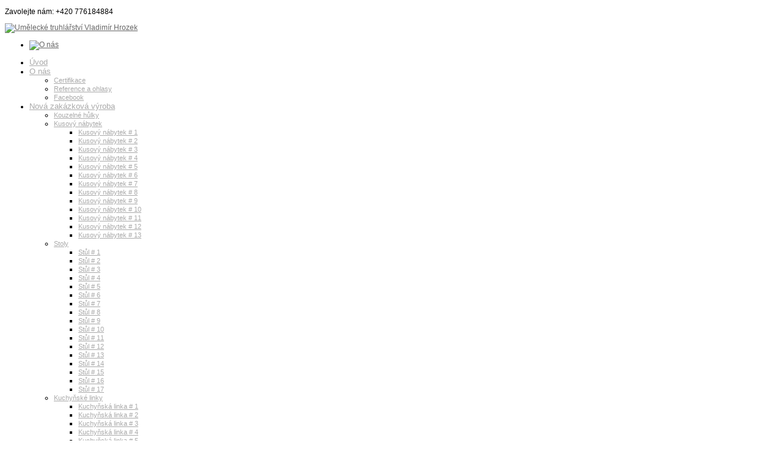

--- FILE ---
content_type: text/html; charset=utf-8
request_url: http://www.truhlarstvihrozek.cz/index.php/opravy-restaurovani/stolky/stolek-6
body_size: 9786
content:

<!DOCTYPE html>
<html prefix="og: http://ogp.me/ns#" xmlns="http://www.w3.org/1999/xhtml" xml:lang="cs-cz" lang="cs-cz" >
<head>
  
	    
   
    <meta name="viewport" content="width=device-width, initial-scale=1.0"/>  
    <base href="http://www.truhlarstvihrozek.cz/index.php/opravy-restaurovani/stolky/stolek-6" />
	<meta http-equiv="content-type" content="text/html; charset=utf-8" />
	<meta name="title" content="Stolek # 6" />
	<meta property="og:url" content="http://www.truhlarstvihrozek.cz/index.php/opravy-restaurovani/stolky/stolek-6" />
	<meta property="og:title" content="Stolek # 6" />
	<meta property="og:type" content="article" />
	<meta property="og:image" content="http://www.truhlarstvihrozek.cz/media/k2/items/cache/780149ddfa09fbd86eb140fe6810d770_M.jpg" />
	<meta name="image" content="http://www.truhlarstvihrozek.cz/media/k2/items/cache/780149ddfa09fbd86eb140fe6810d770_M.jpg" />
	<meta property="og:description" content="Noční stolek – původní stav, velmi poškozený, napadení červotočem a hnilobou, celková demontáž, nahrazení poškozených lišt, nové dno, nohy, záda, opra..." />
	<meta name="description" content="Noční stolek – původní stav, velmi poškozený, napadení červotočem a hnilobou, celková demontáž, nahrazení poškozených lišt, nové dno, nohy, záda, opra..." />
	<meta name="generator" content="Joomla! - Open Source Content Management" />
	<title>Stolek # 6</title>
	<link href="https://cdnjs.cloudflare.com/ajax/libs/magnific-popup.js/1.1.0/magnific-popup.min.css" rel="stylesheet" type="text/css" />
	<link href="https://cdnjs.cloudflare.com/ajax/libs/simple-line-icons/2.4.1/css/simple-line-icons.min.css" rel="stylesheet" type="text/css" />
	<link href="/templates/as002041/css/k2.css?v=2.8.0" rel="stylesheet" type="text/css" />
	<link href="http://www.truhlarstvihrozek.cz/plugins/content/pdf_embed/assets/css/style.css" rel="stylesheet" type="text/css" />
	<link href="/templates/as002041/css/bootstrap.css" rel="stylesheet" type="text/css" />
	<link href="/templates/as002041/css/style.general.css" rel="stylesheet" type="text/css" />
	<link href="/templates/as002041/css/tmpl.default.css" rel="stylesheet" type="text/css" />
	<link href="/templates/as002041/css/tmpl.modules.css" rel="stylesheet" type="text/css" />
	<link href="/templates/as002041/css/media.1024.css" rel="stylesheet" type="text/css" />
	<link href="/templates/as002041/css/media.980.css" rel="stylesheet" type="text/css" />
	<link href="/templates/as002041/css/media.768.css" rel="stylesheet" type="text/css" />
	<link href="/templates/as002041/css/media.480.css" rel="stylesheet" type="text/css" />
	<link href="/templates/as002041/css/style.default.css" rel="stylesheet" type="text/css" />
	<link href="http://www.truhlarstvihrozek.cz/modules/mod_news_pro_gk4/interface/css/style.css" rel="stylesheet" type="text/css" />
	<link href="http://www.truhlarstvihrozek.cz/modules/mod_as_menu/css/ext.default.css" rel="stylesheet" type="text/css" />
	<style type="text/css">

						/* K2 - Magnific Popup Overrides */
						.mfp-iframe-holder {padding:10px;}
						.mfp-iframe-holder .mfp-content {max-width:100%;width:100%;height:100%;}
						.mfp-iframe-scaler iframe {background:#fff;padding:10px;box-sizing:border-box;box-shadow:none;}
					div.mod_search63 input[type="search"]{ width:auto; }
	</style>
	<script type="application/json" class="joomla-script-options new">{"csrf.token":"49e563f6af5c413c290a1958881e089b","system.paths":{"root":"","base":""}}</script>
	<script src="/media/jui/js/jquery.min.js?1cbe23cb2f77c3e5d9530fe4fd8808fb" type="text/javascript"></script>
	<script src="/media/jui/js/jquery-noconflict.js?1cbe23cb2f77c3e5d9530fe4fd8808fb" type="text/javascript"></script>
	<script src="/media/jui/js/jquery-migrate.min.js?1cbe23cb2f77c3e5d9530fe4fd8808fb" type="text/javascript"></script>
	<script src="https://cdnjs.cloudflare.com/ajax/libs/magnific-popup.js/1.1.0/jquery.magnific-popup.min.js" type="text/javascript"></script>
	<script src="/media/k2/assets/js/k2.frontend.js?v=2.8.0&amp;sitepath=/" type="text/javascript"></script>
	<script src="/media/jui/js/bootstrap.js" type="text/javascript"></script>
	<script src="/templates/as002041/js/jquery.isotope.min.js" type="text/javascript"></script>
	<script src="/templates/as002041/js/touch.gallery.js" type="text/javascript"></script>
	<script src="/templates/as002041/js/scripts.js" type="text/javascript"></script>
	<script src="/media/jui/js/bootstrap.min.js?1cbe23cb2f77c3e5d9530fe4fd8808fb" type="text/javascript"></script>
	<script src="/media/system/js/mootools-core.js?1cbe23cb2f77c3e5d9530fe4fd8808fb" type="text/javascript"></script>
	<script src="/media/system/js/core.js?1cbe23cb2f77c3e5d9530fe4fd8808fb" type="text/javascript"></script>
	<script src="/media/system/js/mootools-more.js?1cbe23cb2f77c3e5d9530fe4fd8808fb" type="text/javascript"></script>
	<script src="http://www.truhlarstvihrozek.cz/modules/mod_news_pro_gk4/interface/scripts/engine.js" type="text/javascript"></script>
	<!--[if lt IE 9]><script src="/media/system/js/html5fallback.js?1cbe23cb2f77c3e5d9530fe4fd8808fb" type="text/javascript"></script><![endif]-->
	<script src="http://www.truhlarstvihrozek.cz/modules/mod_as_menu/js/script.js" type="text/javascript"></script>
	<script src="http://www.truhlarstvihrozek.cz/modules/mod_as_menu/js/jquery.mobilemenu.js" type="text/javascript"></script>
	<script src="http://www.truhlarstvihrozek.cz/modules/mod_as_menu/js/jquery.hovermenu.js" type="text/javascript"></script>
	<script type="text/javascript">
jQuery.noConflict()jQuery(function($){ initTooltips(); $("body").on("subform-row-add", initTooltips); function initTooltips (event, container) { container = container || document;$(container).find(".hasTooltip").tooltip({"html": true,"container": "body"});} });
	</script>


	

<style type="text/css">

/***************************************************************************************/
/*
/*		Designed by 'AS Designing'
/*		Web: http://www.asdesigning.com
/*		Web: http://www.astemplates.com
/*		License: ASDE Commercial
/*
/**************************************************************************************/

body
{
	font-family: Tahoma, Geneva, sans-serif, Arial;	font-size: 12px;	}

a
{
	color: #666666;}

a:hover,
a.selected
{
	color: #2B3742;}


/**************************************************************************************/
/*   Forms																			  */


input,
button,
select,
textarea
{
	font-family: Tahoma, Geneva, sans-serif, Arial;}


/**************************************************************************************/
/*   Headings and Titles															  */


h1,
h2,
h3,
h4,
h5,
.item_header .item_title
{
    font-family: Tahoma, Geneva, sans-serif, Arial;}

h1
{
	font-size: 20px;	line-height: 20px;}

h2
{
	font-size: 18px;	line-height: 18px;}

h3,
.item_header .item_title
{
	font-size: 18px;	line-height: 18px;}

h4
{
	font-size: 14px;	line-height: 14px;	
}

h5
{
	font-size: 12px;	0px;	
}


/**************************************************************************************/
/*   Lists																			  */


.categories-module li a,
.archive-module li a
{
	color: #666666;}

.categories-module li a:hover,
.archive-module li a:hover
{
	color: #2B3742;}


/**************************************************************************************/
/*   Buttons																		  */


a.btn,
a.readmore,
.btn_info,
.btn-info,
.btn-group button.btn,
.mod-newsflash a.readmore,
.btn-primary,
.btn_primary,
.contentpane .button
{
	color: #FFFFFF;		

	}

a.btn:hover,
.btn_info:hover,
.btn-info:hover,
.btn_info:active,
.btn-info:active,
.btn_info.active,
.btn-info.active,
.btn_info.disabled,
.btn-info.disabled,
.btn_info[disabled],
.btn-info[disabled],
.btn-primary:hover,
.btn_primary:hover,
.btn-primary:active,
.btn_primary:active,
.btn-primary.active,
.btn_primary.active,
.btn-primary.disabled,
.btn_primary.disabled,
.btn-primary[disabled],
.btn_primary[disabled],
.mod-newsflash a.readmore:hover,
.contentpane .button:hover
{
				
}


/**************************************************************************************/
/*   Logo Row		  																  */


#header-row .moduletable.call-now
{
	color: #666666;}

#header-row .moduletable.call-now div
{
    font-family: Tahoma, Geneva, sans-serif, Arial;}

#header-row .logo
{
	float: left;
	line-height: 60px;
	min-width: 240px;
}

#header-row .logo,
#header-row .logo a,
#header-row .logo a:hover
{
	font-family: Tahoma, Geneva, sans-serif, Arial;	font-size: 28px;	font-style: normal;	font-weight: normal;	color: #FFFFFF;}

#header-row .logo span.slogan
{
	left: 5px;
	top: 0px;
	font-family: Arial, Helvetica, sans-serif;	font-size: 14px;	font-style: normal;	font-weight: normal;		
}


/**************************************************************************************/
/*   Footer
/**************************************************************************************/
/**************************************************************************************/


#footer-row ul.nav li a
{
	color: #2B3742;}

#footer-row ul.nav li a:hover
{
	color: #666666;}

#copyright-menu li a,
#copyright-menu li.current a,
#copyright-menu li.active a
{
	color: #2B3742;}

#copyright-menu li a:hover
{
	color: #666666;}


</style>
    <link rel="stylesheet" href="/templates/as002041/css/ext.asmenu.css" type="text/css" />
    <link rel="stylesheet" href="/templates/as002041/css/style.custom.css" type="text/css" />
  
</head>

<body class="com_k2 view-item task- itemid-745 body-">
    <div class="wrapper">

		<!-- HEADER ~~~~~~~~~~~~~~~~~~~~~~~~~~~~~~~~~~~~~~~~~~~~~~~~~~~~~~~~~~~~~~~~~~~~~~~~~~~~~~~~  -->    
	    <div id="header-top-wrapper">
            <div id="top_header">        
                                <div id="header-top-row">
                    <div class="container">
                        <div id="top" class="row">
                            <div class="moduletable   span12">

<div class="mod-custom mod-custom__"  >
	<p>Zavolejte nám: +420 776184884</p></div>
</div>
                        </div>
                    </div>
                </div>
                            </div>
             
               
            <div id="header-row">
                <div class="container">
                    <div class="row">
                        <header>
                        	<div id="logo-container">
                                <div id="logo" class="span5">
                                                                        <a href="/">
                                        <img src="/templates/as002041/images/logo.png" alt="Umělecké truhlářství Vladimír Hrozek" />
                                    </a>
                                    <span class="slogan">
                                                                            </span>
                                                                
                                </div>
                                <div id="top-icon-menu">
                                    <div class="moduletable  "><div class="mod-menu">
	<ul class="nav menu top-icon-menu">
	<li class="item-563"><a class="top-icon" href="/index.php" title="O nás" ><img src="/images/sampledata/asimages/ico.home.png" alt="O nás" /></a></li></ul>
</div>
</div>
                                </div>
                            </div>
                            <div class="moduletable navigation  span12">

<style type="text/css">

#as-menu,
#as-menu ul.as-menu ul
{
	background-color: #;
	border-radius: 0px;
	
	}

#as-menu ul.as-menu > li > a,
#as-menu ul.as-menu > li > span
{
	font-size: 13px;
	2px;	font-family: Tahoma, Geneva, sans-serif, Arial;	color: #AAAAAA;
}

#as-menu ul.as-menu > li.active > a,
#as-menu ul.as-menu > li.asHover > a,
#as-menu ul.as-menu > li.current > a,
#as-menu ul.as-menu > li.active > span,
#as-menu ul.as-menu > li.asHover > span,
#as-menu ul.as-menu > li.current > span,
#as-menu ul.as-menu > li > a:hover,
#as-menu ul.as-menu > li > span:hover,
#as-menu ul.as-menu ul li a:hover,
#as-menu ul.as-menu ul li span:hover,
#as-menu ul.as-menu ul li.active > a,
#as-menu ul.as-menu ul li.asHover > a,
#as-menu ul.as-menu ul li.active > span,
#as-menu ul.as-menu ul li.asHover > span
{
	color: #FFFFFF;
}

#as-menu ul.as-menu ul
{
	width: 191px;
	-webkit-border-radius: 0px;
	-moz-border-radius: 0px;
	border-radius: 0px;	
	-webkit-border-bottom-right-radius: 0px;
	-moz-border-radius-bottomright: 0px;
	border-bottom-right-radius: 0px;
	-webkit-border-bottom-left-radius: 0px;
	-moz-border-radius-bottomleft: 0px;
	border-bottom-left-radius: 0px;
}

#as-menu ul.as-menu ul li a,
#as-menu ul.as-menu ul li span
{
	font-size: 11px;
	2px;	font-family: Tahoma, Geneva, sans-serif, Arial;	color: #AAAAAA;
}

#as-menu ul.as-menu li li:hover ul,
#as-menu ul.as-menu li li.asHover ul,
#as-menu ul.as-menu li li li:hover ul,
#as-menu ul.as-menu li li li.asHover ul
{
	left: 191px;
}


</style>
<!--[if (gt IE 9)|!(IE)]><!-->
<script type="text/javascript">
    jQuery(function(){
        jQuery('.as-menu').mobileMenu({});
    })
</script>
<!--<![endif]-->


<div id="as-menu" class="menu-wrapper">
	
    <ul class="as-menu "  >
    
    <li class="item-435"><a  href="/index.php" >Úvod</a></li><li class="item-488 deeper parent"><a  href="/index.php/o-nas" >O nás</a><ul><li class="item-493"><a  href="/index.php/o-nas/certifikat" >Certifikace</a></li><li class="item-634"><a  href="/index.php/o-nas/ohlasy" >Reference a ohlasy</a></li><li class="item-909"><a  href="https://www.facebook.com/Hrozek/" >Facebook</a></li></ul></li><li class="item-635 deeper parent"><a  href="/index.php/nova-zakazkova-vyroba" >Nová zakázková výroba</a><ul><li class="item-666"><a  href="/index.php/nova-zakazkova-vyroba/kouzelnicke-hulky" >Kouzelné hůlky</a></li><li class="item-667 deeper parent"><a  href="/index.php/nova-zakazkova-vyroba/kusovy-nabytek" >Kusový nábytek</a><ul><li class="item-774"><a  href="/index.php/nova-zakazkova-vyroba/kusovy-nabytek/kusovy-nabytek-1" >Kusový nábytek # 1</a></li><li class="item-775"><a  href="/index.php/nova-zakazkova-vyroba/kusovy-nabytek/kusovy-nabytek-2" >Kusový nábytek # 2</a></li><li class="item-776"><a  href="/index.php/nova-zakazkova-vyroba/kusovy-nabytek/kusovy-nabytek-3" >Kusový nábytek # 3</a></li><li class="item-777"><a  href="/index.php/nova-zakazkova-vyroba/kusovy-nabytek/kusovy-nabytek-4" >Kusový nábytek # 4</a></li><li class="item-778"><a  href="/index.php/nova-zakazkova-vyroba/kusovy-nabytek/kusovy-nabytek-5" >Kusový nábytek # 5</a></li><li class="item-779"><a  href="/index.php/nova-zakazkova-vyroba/kusovy-nabytek/kusovy-nabytek-6" >Kusový nábytek # 6</a></li><li class="item-780"><a  href="/index.php/nova-zakazkova-vyroba/kusovy-nabytek/kusovy-nabytek-7" >Kusový nábytek # 7</a></li><li class="item-781"><a  href="/index.php/nova-zakazkova-vyroba/kusovy-nabytek/kusovy-nabytek-8" >Kusový nábytek # 8</a></li><li class="item-782"><a  href="/index.php/nova-zakazkova-vyroba/kusovy-nabytek/kusovy-nabytek-9" >Kusový nábytek # 9</a></li><li class="item-783"><a  href="/index.php/nova-zakazkova-vyroba/kusovy-nabytek/kusovy-nabytek-10" >Kusový nábytek # 10</a></li><li class="item-784"><a  href="/index.php/nova-zakazkova-vyroba/kusovy-nabytek/kusovy-nabytek-11" >Kusový nábytek # 11</a></li><li class="item-785"><a  href="/index.php/nova-zakazkova-vyroba/kusovy-nabytek/kusovy-nabytek-12" >Kusový nábytek # 12</a></li><li class="item-786"><a  href="/index.php/nova-zakazkova-vyroba/kusovy-nabytek/kusovy-nabytek-13" >Kusový nábytek # 13</a></li></ul></li><li class="item-668 deeper parent"><a  href="/index.php/nova-zakazkova-vyroba/stoly" >Stoly</a><ul><li class="item-787"><a  href="/index.php/nova-zakazkova-vyroba/stoly/stul-1" >Stůl # 1</a></li><li class="item-788"><a  href="/index.php/nova-zakazkova-vyroba/stoly/stul-2" >Stůl # 2</a></li><li class="item-789"><a  href="/index.php/nova-zakazkova-vyroba/stoly/stul-3" >Stůl # 3</a></li><li class="item-790"><a  href="/index.php/nova-zakazkova-vyroba/stoly/stul-4" >Stůl # 4</a></li><li class="item-791"><a  href="/index.php/nova-zakazkova-vyroba/stoly/stul-5" >Stůl # 5</a></li><li class="item-792"><a  href="/index.php/nova-zakazkova-vyroba/stoly/stul-6" >Stůl # 6</a></li><li class="item-793"><a  href="/index.php/nova-zakazkova-vyroba/stoly/stul-7" >Stůl # 7</a></li><li class="item-794"><a  href="/index.php/nova-zakazkova-vyroba/stoly/stul-8" >Stůl # 8</a></li><li class="item-795"><a  href="/index.php/nova-zakazkova-vyroba/stoly/stul-9" >Stůl # 9</a></li><li class="item-796"><a  href="/index.php/nova-zakazkova-vyroba/stoly/stul-10" >Stůl # 10</a></li><li class="item-797"><a  href="/index.php/nova-zakazkova-vyroba/stoly/stul-11" >Stůl # 11</a></li><li class="item-798"><a  href="/index.php/nova-zakazkova-vyroba/stoly/stul-12" >Stůl # 12</a></li><li class="item-799"><a  href="/index.php/nova-zakazkova-vyroba/stoly/stul-13" >Stůl # 13</a></li><li class="item-800"><a  href="/index.php/nova-zakazkova-vyroba/stoly/stul-14" >Stůl # 14</a></li><li class="item-801"><a  href="/index.php/nova-zakazkova-vyroba/stoly/stul-15" >Stůl # 15</a></li><li class="item-802"><a  href="/index.php/nova-zakazkova-vyroba/stoly/stul-16" >Stůl # 16</a></li><li class="item-803"><a  href="/index.php/nova-zakazkova-vyroba/stoly/stul-17" >Stůl # 17</a></li></ul></li><li class="item-669 deeper parent"><a  href="/index.php/nova-zakazkova-vyroba/kuchynske-linky" >Kuchyňské linky</a><ul><li class="item-804"><a  href="/index.php/nova-zakazkova-vyroba/kuchynske-linky/kuchynska-linka-1" >Kuchyňská linka # 1</a></li><li class="item-805"><a  href="/index.php/nova-zakazkova-vyroba/kuchynske-linky/kuchynska-linka-2" >Kuchyňská linka # 2</a></li><li class="item-806"><a  href="/index.php/nova-zakazkova-vyroba/kuchynske-linky/kuchynska-linka-3" >Kuchyňská linka # 3</a></li><li class="item-807"><a  href="/index.php/nova-zakazkova-vyroba/kuchynske-linky/kuchynska-linka-4" >Kuchyňská linka # 4</a></li><li class="item-808"><a  href="/index.php/nova-zakazkova-vyroba/kuchynske-linky/kuchynska-linka-5" >Kuchyňská linka # 5</a></li><li class="item-809"><a  href="/index.php/nova-zakazkova-vyroba/kuchynske-linky/kuchynska-linka-6" >Kuchyňská linka # 6</a></li><li class="item-810"><a  href="/index.php/nova-zakazkova-vyroba/kuchynske-linky/kuchynska-linka-7" >Kuchyňská linka # 7</a></li><li class="item-811"><a  href="/index.php/nova-zakazkova-vyroba/kuchynske-linky/kuchynska-linka-8" >Kuchyňská linka # 8</a></li><li class="item-812"><a  href="/index.php/nova-zakazkova-vyroba/kuchynske-linky/kuchynska-linka-9" >Kuchyňská linka # 9</a></li></ul></li><li class="item-670 deeper parent"><a  href="/index.php/nova-zakazkova-vyroba/nabytkove-steny" >Nábytkové stěny</a><ul><li class="item-813"><a  href="/index.php/nova-zakazkova-vyroba/nabytkove-steny/nabytkova-stena-1" >Nábytková stěna # 1</a></li><li class="item-814"><a  href="/index.php/nova-zakazkova-vyroba/nabytkove-steny/nabytkova-stena-2" >Nábytková stěna # 2</a></li><li class="item-815"><a  href="/index.php/nova-zakazkova-vyroba/nabytkove-steny/nabytkova-stena-3" >Nábytková stěna # 3</a></li><li class="item-816"><a  href="/index.php/nova-zakazkova-vyroba/nabytkove-steny/nabytkova-stena-4" >Nábytková stěna # 4</a></li><li class="item-817"><a  href="/index.php/nova-zakazkova-vyroba/nabytkove-steny/nabytkova-stena-5" >Nábytková stěna # 5</a></li><li class="item-818"><a  href="/index.php/nova-zakazkova-vyroba/nabytkove-steny/nabytkova-stena-6" >Nábytková stěna # 6</a></li><li class="item-819"><a  href="/index.php/nova-zakazkova-vyroba/nabytkove-steny/nabytkova-stena-7" >Nábytková stěna # 7</a></li><li class="item-820"><a  href="/index.php/nova-zakazkova-vyroba/nabytkove-steny/nabytkova-stena-8" >Nábytková stěna # 8</a></li><li class="item-821"><a  href="/index.php/nova-zakazkova-vyroba/nabytkove-steny/nabytkova-stena-9" >Nábytková stěna # 9</a></li><li class="item-822"><a  href="/index.php/nova-zakazkova-vyroba/nabytkove-steny/nabytkova-stena-10" >Nábytková stěna # 10</a></li><li class="item-823"><a  href="/index.php/nova-zakazkova-vyroba/nabytkove-steny/nabytkova-stena-11" >Nábytková stěna # 11</a></li></ul></li><li class="item-671 deeper parent"><a  href="/index.php/nova-zakazkova-vyroba/ostatni" >Ostatní</a><ul><li class="item-824"><a  href="/index.php/nova-zakazkova-vyroba/ostatni/ostatni-1" >Ostatní # 1</a></li><li class="item-825"><a  href="/index.php/nova-zakazkova-vyroba/ostatni/ostatni-2" >Ostatní # 2</a></li><li class="item-826"><a  href="/index.php/nova-zakazkova-vyroba/ostatni/ostatni-3" >Ostatní # 3</a></li><li class="item-827"><a  href="/index.php/nova-zakazkova-vyroba/ostatni/ostatni-4" >Ostatní # 4</a></li><li class="item-828"><a  href="/index.php/nova-zakazkova-vyroba/ostatni/ostatni-5" >Ostatní # 5</a></li><li class="item-829"><a  href="/index.php/nova-zakazkova-vyroba/ostatni/ostatni-6" >Ostatní # 6</a></li><li class="item-830"><a  href="/index.php/nova-zakazkova-vyroba/ostatni/ostatni-7" >Ostatní # 7</a></li><li class="item-831"><a  href="/index.php/nova-zakazkova-vyroba/ostatni/ostatni-8" >Ostatní # 8</a></li><li class="item-832"><a  href="/index.php/nova-zakazkova-vyroba/ostatni/ostatni-9" >Ostatní # 9</a></li><li class="item-833"><a  href="/index.php/nova-zakazkova-vyroba/ostatni/ostatni-10" >Ostatní # 10</a></li><li class="item-834"><a  href="/index.php/nova-zakazkova-vyroba/ostatni/ostatni-11" >Ostatní # 11</a></li><li class="item-835"><a  href="/index.php/nova-zakazkova-vyroba/ostatni/ostatni-12" >Ostatní # 12</a></li></ul></li></ul></li><li class="item-580 active deeper parent"><a  href="/index.php/opravy-restaurovani" >Opravy a restaurování</a><ul><li class="item-598 deeper parent"><a  href="/index.php/opravy-restaurovani/sekretare" >Sekretáře</a><ul><li class="item-581"><a  href="/index.php/opravy-restaurovani/sekretare/sekretar-1" >Sekretář # 1</a></li><li class="item-579"><a  href="/index.php/opravy-restaurovani/sekretare/sekretar-2" >Sekretář # 2</a></li><li class="item-582"><a  href="/index.php/opravy-restaurovani/sekretare/sekretar-3" >Sekretář # 3</a></li><li class="item-583"><a  href="/index.php/opravy-restaurovani/sekretare/sekretar-4" >Sekretář # 4</a></li><li class="item-586"><a  href="/index.php/opravy-restaurovani/sekretare/sekretar-5" >Sekretář # 5</a></li><li class="item-585"><a  href="/index.php/opravy-restaurovani/sekretare/sekretar-6" >Sekretář # 6</a></li><li class="item-584"><a  href="/index.php/opravy-restaurovani/sekretare/sekretar-7" >Sekretář # 7</a></li><li class="item-589"><a  href="/index.php/opravy-restaurovani/sekretare/sekretar-8" >Sekretář # 8</a></li></ul></li><li class="item-656 deeper parent"><a  href="/index.php/opravy-restaurovani/skrine" >Skříně</a><ul><li class="item-590"><a  href="/index.php/opravy-restaurovani/skrine/skrin-1" >Skříň # 1</a></li><li class="item-591"><a  href="/index.php/opravy-restaurovani/skrine/skrin-2" >Skříň # 2</a></li><li class="item-595"><a  href="/index.php/opravy-restaurovani/skrine/skrin-3" >Skříň # 3</a></li><li class="item-596"><a  href="/index.php/opravy-restaurovani/skrine/skrin-4" >Skříň # 4</a></li><li class="item-592"><a  href="/index.php/opravy-restaurovani/skrine/skrin-5" >Skříň # 5</a></li><li class="item-593"><a  href="/index.php/opravy-restaurovani/skrine/skrin-6" >Skříň # 6</a></li><li class="item-594"><a  href="/index.php/opravy-restaurovani/skrine/skrin-7" >Skříň # 7</a></li><li class="item-587"><a  href="/index.php/opravy-restaurovani/skrine/skrin-8" >Skříň # 8</a></li><li class="item-588"><a  href="/index.php/opravy-restaurovani/skrine/skrin-9" >Skříň # 9</a></li><li class="item-673"><a  href="/index.php/opravy-restaurovani/skrine/skrin-10" >Skříň # 10</a></li><li class="item-675"><a  href="/index.php/opravy-restaurovani/skrine/skrin-11" >Skříň # 11</a></li><li class="item-676"><a  href="/index.php/opravy-restaurovani/skrine/skrin-12" >Skříň # 12</a></li><li class="item-677"><a  href="/index.php/opravy-restaurovani/skrine/skrin-13" >Skříň # 13</a></li></ul></li><li class="item-657 deeper parent"><a  href="/index.php/opravy-restaurovani/komody" >Komody</a><ul><li class="item-678"><a  href="/index.php/opravy-restaurovani/komody/komoda-1" >Komoda # 1</a></li><li class="item-679"><a  href="/index.php/opravy-restaurovani/komody/komoda-2" >Komoda # 2</a></li><li class="item-681"><a  href="/index.php/opravy-restaurovani/komody/komoda-3" >Komoda # 3</a></li><li class="item-680"><a  href="/index.php/opravy-restaurovani/komody/komoda-4" >Komoda # 4</a></li><li class="item-682"><a  href="/index.php/opravy-restaurovani/komody/komoda-5" >Komoda # 5</a></li><li class="item-683"><a  href="/index.php/opravy-restaurovani/komody/komoda-6" >Komoda # 6</a></li><li class="item-684"><a  href="/index.php/opravy-restaurovani/komody/komoda-7" >Komoda # 7</a></li></ul></li><li class="item-658 deeper parent"><a  href="/index.php/opravy-restaurovani/priborniky" >Příborníky</a><ul><li class="item-685"><a  href="/index.php/opravy-restaurovani/priborniky/pribornik-1" >Příborník # 1</a></li><li class="item-686"><a  href="/index.php/opravy-restaurovani/priborniky/pribornik-2" >Příborník # 2</a></li><li class="item-687"><a  href="/index.php/opravy-restaurovani/priborniky/pribornik-3" >Příborník # 3</a></li><li class="item-688"><a  href="/index.php/opravy-restaurovani/priborniky/pribornik-4" >Příborník # 4</a></li><li class="item-689"><a  href="/index.php/opravy-restaurovani/priborniky/pribornik-5" >Příborník # 5</a></li><li class="item-690"><a  href="/index.php/opravy-restaurovani/priborniky/pribornik-6" >Příborník # 6</a></li><li class="item-691"><a  href="/index.php/opravy-restaurovani/priborniky/pribornik-7" >Příborník # 7</a></li><li class="item-692"><a  href="/index.php/opravy-restaurovani/priborniky/pribornik-8" >Příborník # 8</a></li><li class="item-693"><a  href="/index.php/opravy-restaurovani/priborniky/pribornik-9" >Příborník # 9</a></li><li class="item-694"><a  href="/index.php/opravy-restaurovani/priborniky/pribornik-10" >Příborník # 10</a></li><li class="item-695"><a  href="/index.php/opravy-restaurovani/priborniky/pribornik-11" >Příborník # 11</a></li><li class="item-696"><a  href="/index.php/opravy-restaurovani/priborniky/pribornik-12" >Příborník # 12</a></li></ul></li><li class="item-659 deeper parent"><a  href="/index.php/opravy-restaurovani/stoly" >Stoly</a><ul><li class="item-697"><a  href="/index.php/opravy-restaurovani/stoly/stul-1" >Stůl # 1</a></li><li class="item-699"><a  href="/index.php/opravy-restaurovani/stoly/stul-2" >Stůl # 2</a></li><li class="item-698"><a  href="/index.php/opravy-restaurovani/stoly/stul-3" >Stůl # 3</a></li><li class="item-700"><a  href="/index.php/opravy-restaurovani/stoly/stul-4" >Stůl # 4</a></li><li class="item-701"><a  href="/index.php/opravy-restaurovani/stoly/stul-5" >Stůl # 5</a></li><li class="item-702"><a  href="/index.php/opravy-restaurovani/stoly/stul-6" >Stůl # 6</a></li><li class="item-703"><a  href="/index.php/opravy-restaurovani/stoly/stul-7" >Stůl # 7</a></li><li class="item-704"><a  href="/index.php/opravy-restaurovani/stoly/stul-8" >Stůl # 8</a></li><li class="item-705"><a  href="/index.php/opravy-restaurovani/stoly/stul-9" >Stůl # 9</a></li></ul></li><li class="item-660 deeper parent"><a  href="/index.php/opravy-restaurovani/zidle-a-kresla" >Židle a křesla</a><ul><li class="item-713"><a  href="/index.php/opravy-restaurovani/zidle-a-kresla/zidle-kresla-1" >Židle a křesla # 1</a></li><li class="item-714"><a  href="/index.php/opravy-restaurovani/zidle-a-kresla/zidle-kresla-2" >Židle a křesla # 2</a></li><li class="item-715"><a  href="/index.php/opravy-restaurovani/zidle-a-kresla/zidle-kresla-3" >Židle a křesla # 3</a></li><li class="item-716"><a  href="/index.php/opravy-restaurovani/zidle-a-kresla/zidle-kresla-4" >Židle a křesla # 4</a></li><li class="item-717"><a  href="/index.php/opravy-restaurovani/zidle-a-kresla/zidle-kresla-5" >Židle a křesla # 5</a></li><li class="item-718"><a  href="/index.php/opravy-restaurovani/zidle-a-kresla/zidle-kresla-6" >Židle a křesla # 6</a></li><li class="item-719"><a  href="/index.php/opravy-restaurovani/zidle-a-kresla/zidle-kresla-7" >Židle a křesla # 7</a></li><li class="item-720"><a  href="/index.php/opravy-restaurovani/zidle-a-kresla/zidle-kresla-8" >Židle a křesla # 8</a></li><li class="item-721"><a  href="/index.php/opravy-restaurovani/zidle-a-kresla/zidle-kresla-9" >Židle a křesla # 9</a></li><li class="item-722"><a  href="/index.php/opravy-restaurovani/zidle-a-kresla/zidle-kresla-10" >Židle a křesla # 10</a></li><li class="item-723"><a  href="/index.php/opravy-restaurovani/zidle-a-kresla/zidle-kresla-11" >Židle a křesla # 11</a></li><li class="item-724"><a  href="/index.php/opravy-restaurovani/zidle-a-kresla/zidle-kresla-12" >Židle a křesla # 12</a></li><li class="item-725"><a  href="/index.php/opravy-restaurovani/zidle-a-kresla/zidle-kresla-13" >Židle a křesla # 13</a></li><li class="item-726"><a  href="/index.php/opravy-restaurovani/zidle-a-kresla/zidle-kresla-14" >Židle a křesla # 14</a></li><li class="item-727"><a  href="/index.php/opravy-restaurovani/zidle-a-kresla/zidle-kresla-15" >Židle a křesla # 15</a></li><li class="item-728"><a  href="/index.php/opravy-restaurovani/zidle-a-kresla/zidle-kresla-16" >Židle a křesla # 16</a></li><li class="item-729"><a  href="/index.php/opravy-restaurovani/zidle-a-kresla/zidle-kresla-17" >Židle a křesla # 17</a></li><li class="item-730"><a  href="/index.php/opravy-restaurovani/zidle-a-kresla/zidle-kresla-18" >Židle a křesla # 18</a></li><li class="item-731"><a  href="/index.php/opravy-restaurovani/zidle-a-kresla/zidle-kresla-19" >Židle a křesla # 19</a></li><li class="item-732"><a  href="/index.php/opravy-restaurovani/zidle-a-kresla/zidle-kresla-20" >Židle a křesla # 20</a></li><li class="item-733"><a  href="/index.php/opravy-restaurovani/zidle-a-kresla/zidle-kresla-21" >Židle a křesla # 21</a></li><li class="item-734"><a  href="/index.php/opravy-restaurovani/zidle-a-kresla/zidle-kresla-22" >Židle a křesla # 22</a></li><li class="item-735"><a  href="/index.php/opravy-restaurovani/zidle-a-kresla/zidle-kresla-23" >Židle a křesla # 23</a></li><li class="item-736"><a  href="/index.php/opravy-restaurovani/zidle-a-kresla/zidle-kresla-24" >Židle a křesla # 24</a></li><li class="item-737"><a  href="/index.php/opravy-restaurovani/zidle-a-kresla/zidle-kresla-25" >Židle a křesla # 25</a></li><li class="item-738"><a  href="/index.php/opravy-restaurovani/zidle-a-kresla/zidle-kresla-26" >Židle a křesla # 26</a></li><li class="item-739"><a  href="/index.php/opravy-restaurovani/zidle-a-kresla/zidle-kresla-27" >Židle a křesla # 27</a></li></ul></li><li class="item-661 deeper parent"><a  href="/index.php/opravy-restaurovani/lavice" >Lavice</a><ul><li class="item-712"><a  href="/index.php/opravy-restaurovani/lavice/lavice-1" >Lavice # 1</a></li></ul></li><li class="item-662 deeper parent"><a  href="/index.php/opravy-restaurovani/truhlice" >Truhlice</a><ul><li class="item-706"><a  href="/index.php/opravy-restaurovani/truhlice/truhlice-1" >Truhlice # 1</a></li><li class="item-707"><a  href="/index.php/opravy-restaurovani/truhlice/truhlice-2" >Truhlice # 2</a></li><li class="item-708"><a  href="/index.php/opravy-restaurovani/truhlice/truhlice-3" >Truhlice # 3</a></li><li class="item-709"><a  href="/index.php/opravy-restaurovani/truhlice/truhlice-4" >Truhlice # 4</a></li><li class="item-710"><a  href="/index.php/opravy-restaurovani/truhlice/truhlice-5" >Truhlice # 5</a></li><li class="item-711"><a  href="/index.php/opravy-restaurovani/truhlice/truhlice-6" >Truhlice # 6</a></li></ul></li><li class="item-663 active deeper parent"><a  href="/index.php/opravy-restaurovani/stolky" >Stolky</a><ul><li class="item-740"><a  href="/index.php/opravy-restaurovani/stolky/stolek-1" >Stolek # 1</a></li><li class="item-741"><a  href="/index.php/opravy-restaurovani/stolky/stolek-2" >Stolek # 2</a></li><li class="item-742"><a  href="/index.php/opravy-restaurovani/stolky/stolek-3" >Stolek # 3</a></li><li class="item-743"><a  href="/index.php/opravy-restaurovani/stolky/stolek-4" >Stolek # 4</a></li><li class="item-744"><a  href="/index.php/opravy-restaurovani/stolky/stolek-5" >Stolek # 5</a></li><li class="item-745 current active"><a  href="/index.php/opravy-restaurovani/stolky/stolek-6" >Stolek # 6</a></li><li class="item-746"><a  href="/index.php/opravy-restaurovani/stolky/stolek-7" >Stolek # 7</a></li><li class="item-747"><a  href="/index.php/opravy-restaurovani/stolky/stolek-8" >Stolek # 8</a></li><li class="item-748"><a  href="/index.php/opravy-restaurovani/stolky/stolek-9" >Stolek # 9</a></li><li class="item-749"><a  href="/index.php/opravy-restaurovani/stolky/stolek-10" >Stolek # 10</a></li><li class="item-750"><a  href="/index.php/opravy-restaurovani/stolky/stolek-11" >Stolek # 11</a></li><li class="item-751"><a  href="/index.php/opravy-restaurovani/stolky/stolek-12" >Stolek # 12</a></li></ul></li><li class="item-664 deeper parent"><a  href="/index.php/opravy-restaurovani/hodiny" >Hodiny</a><ul><li class="item-752"><a  href="/index.php/opravy-restaurovani/hodiny/hodiny-1" >Hodiny # 1</a></li><li class="item-753"><a  href="/index.php/opravy-restaurovani/hodiny/hodiny-2" >Hodiny # 2</a></li><li class="item-754"><a  href="/index.php/opravy-restaurovani/hodiny/hodiny-3" >Hodiny # 3</a></li><li class="item-755"><a  href="/index.php/opravy-restaurovani/hodiny/hodiny-4" >Hodiny # 4</a></li><li class="item-756"><a  href="/index.php/opravy-restaurovani/hodiny/hodiny-5" >Hodiny # 5</a></li><li class="item-757"><a  href="/index.php/opravy-restaurovani/hodiny/hodiny-6" >Hodiny # 6</a></li><li class="item-758"><a  href="/index.php/opravy-restaurovani/hodiny/hodiny-7" >Hodiny # 7</a></li><li class="item-759"><a  href="/index.php/opravy-restaurovani/hodiny/hodiny-8" >Hodiny # 8</a></li><li class="item-760"><a  href="/index.php/opravy-restaurovani/hodiny/hodiny-9" >Hodiny # 9</a></li><li class="item-761"><a  href="/index.php/opravy-restaurovani/hodiny/hodiny-10" >Hodiny # 10</a></li><li class="item-762"><a  href="/index.php/opravy-restaurovani/hodiny/hodiny-11" >Hodiny # 11</a></li><li class="item-763"><a  href="/index.php/opravy-restaurovani/hodiny/hodiny-12" >Hodiny # 12</a></li><li class="item-764"><a  href="/index.php/opravy-restaurovani/hodiny/hodiny-13" >Hodiny # 13</a></li><li class="item-765"><a  href="/index.php/opravy-restaurovani/hodiny/hodiny-14" >Hodiny # 14</a></li></ul></li><li class="item-665 deeper parent"><a  href="/index.php/opravy-restaurovani/ostatni" >Ostatní</a><ul><li class="item-766"><a  href="/index.php/opravy-restaurovani/ostatni/lekarna" >Lékárna</a></li><li class="item-767"><a  href="/index.php/opravy-restaurovani/ostatni/zrcadlo-1" >Zrcadlo # 1</a></li><li class="item-768"><a  href="/index.php/opravy-restaurovani/ostatni/zrcadlo-2" >Zrcadlo # 2</a></li><li class="item-769"><a  href="/index.php/opravy-restaurovani/ostatni/truhlice-1" >Truhlice # 1</a></li><li class="item-770"><a  href="/index.php/opravy-restaurovani/ostatni/postel-1" >Postel # 1</a></li></ul></li></ul></li><li class="item-487"><a  href="/index.php/kontakt" >Kontakt</a></li>    </ul>
</div>


<script type="text/javascript">
	jQuery(function(){
		jQuery('ul.as-menu').asmenu({
			hoverClass:    'asHover',         
		    pathClass:     'overideThisToUse',
		    pathLevels:    1,    
		    delay:         500, 
		    speed:         'normal',   
		    autoArrows:    false, 
		    dropShadows:   true, 
		    disableHI:     false, 
		    onInit:        function(){},
		    onBeforeShow:  function(){},
		    onShow:        function(){},
		    onHide:        function(){}
		});
	});
</script></div>
                        </header>
                        
                    </div>
                </div>
            </div>
        
                        
                        <div id="search-row">
                <div class="container">
                    <div class="row">
                    	<div id="search-container">
                        	<div class="moduletable search  span5"><div class="searchsearch mod_search63">
	<form action="/index.php/opravy-restaurovani/stolky/stolek-6" method="post" class="form-inline">
		<label for="mod-search-searchword63" class="element-invisible">Vyhledávání...</label> <input name="searchword" id="mod-search-searchword63" maxlength="200"  class="inputbox search-query input-medium" type="search" size="20" placeholder="Vyhledat..." />		<input type="hidden" name="task" value="search" />
		<input type="hidden" name="option" value="com_search" />
		<input type="hidden" name="Itemid" value="745" />
	</form>
</div>
</div><div class="moduletable social "><div class="mod-menu">
	<ul class="nav menu ">
	<li class="item-625"><a class="facebook" href="https://www.facebook.com/Hrozek/" target="_blank" title="Navštivte nás na Facebooku" >Facebook</a></li><li class="item-628"><a class="myspace" href="http://www.truhlarskyportal.cz" target="_blank" title="Truhlářský portál" >Truhlářský portál</a></li></ul>
</div>
</div>
                        </div>
                    </div>
                </div>
            </div>
            		</div>
		
		<div id="custom-content-wrapper">
                            
            
    	    
        		<!-- END OF HEADER ~~~~~~~~~~~~~~~~~~~~~~~~~~~~~~~~~~~~~~~~~~~~~~~~~~~~~~~~~~~~~~~~~~~~~~~~~~~~~~~~~~~~~~ -->        
    
	    <!-- CONTENT ~~~~~~~~~~~~~~~~~~~~~~~~~~~~~~~~~~~~~~~~~~~~~~~~~~~~~~~~~~~~~~~~~~~~~~~~~~~~~~~~~~~~~~~~~~~~ -->
        <div id="content-row">
            <div class="container">
                <div class="content-inner row">
                
                    <!-- COLUMN LEFT ~~~~~~~~~~~~~~~~~~~~~~~~~~~~~~~~~~~~~~~~~~~~~~~~~~~~~~~~~~~~~~~~~~~~~~~~~~~~~~~~~ -->
                                        <!-- END OF COlUMN LEFT ~~~~~~~~~~~~~~~~~~~~~~~~~~~~~~~~~~~~~~~~~~~~~~~~~~~~~~~~~~~~~~~~~~~~~~~~~~ -->
                            
                    <!-- COLUMN MAIN ~~~~~~~~~~~~~~~~~~~~~~~~~~~~~~~~~~~~~~~~~~~~~~~~~~~~~~~~~~~~~~~~~~~~~~~~~~~~~~~~~ -->                
                    <div id="component" class="span9">
                
                                                                    
                        <div id="system-message-container">
			<div id="system-message">
							<div class="alert alert-warning">
										<a class="close" data-dismiss="alert">×</a>

											<h4 class="alert-heading">Upozornění</h4>
						<div>
															<div class="alert-message">JUser: :_load: Nelze nahrát uživatele s ID: 166</div>
													</div>
									</div>
					</div>
	</div>

                        

<!-- Start K2 Item Layout -->
<span id="startOfPageId89"></span>

<div id="k2Container" class="itemView">

	<!-- Plugins: BeforeDisplay -->
	
	<!-- K2 Plugins: K2BeforeDisplay -->
	
	<div class="itemHeader">

	
		<!-- Item title -->
	<h2 class="itemTitle">
		
		Stolek # 6
			</h2>
	
	
	</div>

	<!-- Plugins: AfterDisplayTitle -->
	
	<!-- K2 Plugins: K2AfterDisplayTitle -->
	
	
		<!-- Item Rating -->
	<div class="itemRatingBlock">
		<span>Ohodnotit tuto položku</span>
		<div class="itemRatingForm">
			<ul class="itemRatingList">
				<li class="itemCurrentRating" id="itemCurrentRating89" style="width:0%;"></li>
				<li><a href="#" data-id="89" title="1 hvězdička z 5" class="one-star">1</a></li>
				<li><a href="#" data-id="89" title="2 hvězdičky z 5" class="two-stars">2</a></li>
				<li><a href="#" data-id="89" title="3 hvězdičky z 5" class="three-stars">3</a></li>
				<li><a href="#" data-id="89" title="4 hvězdičky z 5" class="four-stars">4</a></li>
				<li><a href="#" data-id="89" title="5 hvězdiček z 5" class="five-stars">5</a></li>
			</ul>
			<div id="itemRatingLog89" class="itemRatingLog">(0 hlasů)</div>
			<div class="clr"></div>
		</div>
		<div class="clr"></div>
	</div>
	
	<div class="itemBody">

		<!-- Plugins: BeforeDisplayContent -->
		
		<!-- K2 Plugins: K2BeforeDisplayContent -->
		
				<!-- Item Image -->
		<div class="itemImageBlock">
			<span class="itemImage">
				<a data-k2-modal="image" href="/media/k2/items/cache/780149ddfa09fbd86eb140fe6810d770_XL.jpg" title="Klikněte pro náhled obrázku">
					<img src="/media/k2/items/cache/780149ddfa09fbd86eb140fe6810d770_M.jpg" alt="Stolek # 6" style="width:350px; height:auto;" />
				</a>
			</span>

			
			
			<div class="clr"></div>
		</div>
		
		
				<!-- Item introtext -->
		<div class="itemIntroText">
			<p><b style="color: #000000; font-family: Arial; font-size: small; line-height: normal; text-align: -webkit-center;">Noční stolek</b><span style="color: #000000; font-family: Arial; font-size: small; line-height: normal; text-align: -webkit-center;"> – původní stav, velmi poškozený, napadení červotočem a hnilobou, celková demontáž, nahrazení poškozených lišt, nové dno, nohy, záda, oprava kování, odstranění nanášených nevhodných nátěrů, špánování, petrifikace, ošetření fungicid. a insekt. přípravkem</span></p>
		</div>
		
				<!-- Item fulltext -->
		<div class="itemFullText">
			
<p> <img src="/images/phocagallery/stolky/206_106.jpg" alt="" width="430" height="631" /></p>
<p><b style="color: #000000; font-family: Arial; font-size: small; line-height: normal; text-align: -webkit-center;">Noční stolek</b><span style="color: #000000; font-family: Arial; font-size: small; line-height: normal; text-align: -webkit-center;"> – po opravě a restaurování, mořeno, povrch. úprava šelak. politura</span></p>		</div>
		
		
		<div class="clr"></div>

		
		
		<!-- Plugins: AfterDisplayContent -->
		
		<!-- K2 Plugins: K2AfterDisplayContent -->
		
		<div class="clr"></div>

	</div>

	
	
	
	
	
	
	<div class="clr"></div>

	
	
	
	<!-- Plugins: AfterDisplay -->
	
	<!-- K2 Plugins: K2AfterDisplay -->
	
	
	
		<div class="itemBackToTop">
		<a class="k2Anchor" href="/index.php/opravy-restaurovani/stolky/stolek-6#startOfPageId89">
			zpátky nahoru		</a>
	</div>
	
	<div class="clr"></div>

</div>
<!-- End K2 Item Layout -->

<!-- JoomlaWorks "K2" (v2.8.0) | Learn more about K2 at http://getk2.org -->


                    
                                                
                    </div>
        			<!-- END OF COLUMN MAIN ~~~~~~~~~~~~~~~~~~~~~~~~~~~~~~~~~~~~~~~~~~~~~~~~~~~~~~~~~~~~~~~~~~~~~~~~~~~~~~~~ -->
    
			        <!-- COLUMN RIGHT ~~~~~~~~~~~~~~~~~~~~~~~~~~~~~~~~~~~~~~~~~~~~~~~~~~~~~~~~~~~~~~~~~~~~~~~~~~~~~~~~~~ -->                    
                                        <div id="aside-right" class="span3">
                        <aside>
                        	                                                    	<div id="aside-row-2-right">
                            	<div class="moduletable "><h3 class="module_title ">Nabídka</h3><div class="mod-menu">
	<ul class="nav menu ">
	<li class="item-435"><a href="/index.php" >Úvod</a></li><li class="item-488 parent"><a href="/index.php/o-nas" >O nás</a></li><li class="item-635 parent"><a href="/index.php/nova-zakazkova-vyroba" >Nová zakázková výroba</a></li><li class="item-580 active deeper parent"><a href="/index.php/opravy-restaurovani" >Opravy a restaurování</a><ul class="nav-child unstyled small"><li class="item-598 parent"><a href="/index.php/opravy-restaurovani/sekretare" >Sekretáře</a></li><li class="item-656 parent"><a href="/index.php/opravy-restaurovani/skrine" >Skříně</a></li><li class="item-657 parent"><a href="/index.php/opravy-restaurovani/komody" >Komody</a></li><li class="item-658 parent"><a href="/index.php/opravy-restaurovani/priborniky" >Příborníky</a></li><li class="item-659 parent"><a href="/index.php/opravy-restaurovani/stoly" >Stoly</a></li><li class="item-660 parent"><a href="/index.php/opravy-restaurovani/zidle-a-kresla" >Židle a křesla</a></li><li class="item-661 parent"><a href="/index.php/opravy-restaurovani/lavice" >Lavice</a></li><li class="item-662 parent"><a href="/index.php/opravy-restaurovani/truhlice" >Truhlice</a></li><li class="item-663 active deeper parent"><a href="/index.php/opravy-restaurovani/stolky" >Stolky</a><ul class="nav-child unstyled small"><li class="item-740"><a href="/index.php/opravy-restaurovani/stolky/stolek-1" >Stolek # 1</a></li><li class="item-741"><a href="/index.php/opravy-restaurovani/stolky/stolek-2" >Stolek # 2</a></li><li class="item-742"><a href="/index.php/opravy-restaurovani/stolky/stolek-3" >Stolek # 3</a></li><li class="item-743"><a href="/index.php/opravy-restaurovani/stolky/stolek-4" >Stolek # 4</a></li><li class="item-744"><a href="/index.php/opravy-restaurovani/stolky/stolek-5" >Stolek # 5</a></li><li class="item-745 current active"><a href="/index.php/opravy-restaurovani/stolky/stolek-6" >Stolek # 6</a></li><li class="item-746"><a href="/index.php/opravy-restaurovani/stolky/stolek-7" >Stolek # 7</a></li><li class="item-747"><a href="/index.php/opravy-restaurovani/stolky/stolek-8" >Stolek # 8</a></li><li class="item-748"><a href="/index.php/opravy-restaurovani/stolky/stolek-9" >Stolek # 9</a></li><li class="item-749"><a href="/index.php/opravy-restaurovani/stolky/stolek-10" >Stolek # 10</a></li><li class="item-750"><a href="/index.php/opravy-restaurovani/stolky/stolek-11" >Stolek # 11</a></li><li class="item-751"><a href="/index.php/opravy-restaurovani/stolky/stolek-12" >Stolek # 12</a></li></ul></li><li class="item-664 parent"><a href="/index.php/opravy-restaurovani/hodiny" >Hodiny</a></li><li class="item-665 parent"><a href="/index.php/opravy-restaurovani/ostatni" >Ostatní</a></li></ul></li><li class="item-487"><a href="/index.php/kontakt" >Kontakt</a></li></ul>
</div>
</div>
                            </div>
                                                    </aside>
                    </div>
                                        <!-- END OF COLUMN RIGHT ~~~~~~~~~~~~~~~~~~~~~~~~~~~~~~~~~~~~~~~~~~~~~~~~~~~~~~~~~~~~~~~~~~~~~~~~~~ -->
                </div>
            </div>
        </div>
                
                <div id="content-row-4">
            <div class="container">
                <div class="row">
                    <div class="moduletable rewiew  span6"><h4 class="module_title 2">Hodnocení zákazníků</h4>	<div class="nspMain autoanim nspFs100" id="nsp-nsp_208" style="width:100%;" data-direction="ltr">
					<div class="nspArts bottom" style="width:100%;">
								<div class="nspTopInterface">
					<div>
												<ul class="nspPagination">
														<li>1</li>
														<li>2</li>
														<li>3</li>
														<li>4</li>
														<li>5</li>
													</ul>
												
												
											</div>
				</div>
								
				<div class="nspArtScroll1">
					<div class="nspArtScroll2 nspPages5">
																	<div class="nspArtPage nspCol5">
																				<div class="nspArt nspCol1" style="padding:0 20px 20px 5px;">
								<p class="nspText tleft fleft"><p><span style="color: #008080; font-family: Arial; font-size: 13px; font-style: italic; line-height: normal;">Rád tímto vyjadřuji svou spojenost s prací Uměleckého truhlářství Hrozek. Chci vyzdvihnout především osobní přístup a invenci při:</span></p>
</p><h4 class="nspHeader tleft fnone" title="Ing. Tomáš Špaček">Ing. Tomáš Špaček</h4>							</div>
												</div>
						<div class="nspArtPage nspCol5">
																															<div class="nspArt nspCol1" style="padding:0 20px 20px 5px;">
								<p class="nspText tleft fleft"><p><span style="color: #008080; font-family: Arial; font-size: 13px; font-style: italic; line-height: normal;">Před časem jsme se obrátili na pana Hrozka, majitele truhlářství v Újezdě u Brna se žádostí o zhotovení atypické stěny, knihovny a stolku. </span></p>
</p><h4 class="nspHeader tleft fnone" title="Alena a Vít Karlasovi">Alena a Vít Karlasovi</h4>							</div>
												</div>
						<div class="nspArtPage nspCol5">
																															<div class="nspArt nspCol1" style="padding:0 20px 20px 5px;">
								<p class="nspText tleft fleft"><p><span style="color: #2e8b57; font-family: Arial; font-size: 13px; line-height: normal;">Už je tomu více než 20 let, kdy jsem jako správce části historických sbírek Muzea města Brna na Špilberku stála před problémem, kdo by nám opravil, zrekonstruoval a pro výstavní účely připravil ojedinělý celek nábytku (tj. pěti regálů s velkými zásuvkami, velkého pracovního stolu zv. tára a skříně na nebezpečné léky) z...</p><h4 class="nspHeader tleft fnone" title="Mgr. Milena Flodrová">Mgr. Milena Flodrová</h4>							</div>
												</div>
						<div class="nspArtPage nspCol5">
																															<div class="nspArt nspCol1" style="padding:0 20px 20px 5px;">
								<p class="nspText tleft fleft"><p><span style="color: #2e8b57; font-family: Arial; font-size: 13px; line-height: normal;">Nechali jsme si u pana Hrozka z Uměleckého truhlářství v Újezdě u Brna renovovat starou ložnici ve stylu Ardeco ze čtyřicátých let:</span></p>
</p><h4 class="nspHeader tleft fnone" title="JUDr. Luděk Míček">JUDr. Luděk Míček</h4>							</div>
												</div>
						<div class="nspArtPage nspCol5">
																															<div class="nspArt nspCol1" style="padding:0 20px 20px 5px;">
								<p class="nspText tleft fleft"><p><span style="color: #2e8b57; font-family: Arial; font-size: 13px; line-height: normal;">Dobrý den pane Hrozek, </span><span style="color: #2e8b57; font-family: Arial; font-size: 13px; line-height: normal;">s Vaší prací při restaurování starého nábytku </span><span style="color: #2e8b57; font-family: Arial; font-size: 13px; line-height: normal;">poničeného povodní jsem byla velmi spokojena.</span></p>
</p><h4 class="nspHeader tleft fnone" title="JUDr. Olga Kapplová">JUDr. Olga Kapplová</h4>							</div>
												</div>
																</div>
				</div>	
			</div>
					</div>

<script type="text/javascript">
//<![CDATA[
try {$Gavick;}catch(e){$Gavick = {};};
$Gavick["nsp-nsp_208"] = {
	"animation_speed": 400,
	"animation_interval": 5000,
	"animation_function": Fx.Transitions.Expo.easeIn,
	"news_column": 1,
	"news_rows": 1,
	"links_columns_amount": 1,
	"links_amount": 3,
	"counter_text": '<strong>Page:</strong>'
};
//]]>
</script>	</div><div class="moduletable   span6"><h4 class="module_title ">O nás</h4>

<div class="mod-custom mod-custom__"  >
	<div>
<p>Nabízíme uměleckořemeslné zpracování truhlářských výrobků, opravy a restaurování starožitného a intarzovaného nábytku. Neváhejte a kontaktujte nás.</p>
</div></div>
</div>
                </div>
            </div>
        </div>
                
                
    

        <!-- FOOTER ~~~~~~~~~~~~~~~~~~~~~~~~~~~~~~~~~~~~~~~~~~~~~~~~~~~~~~~~~~~~~~~~~~~~~~~~~~~~~~~~~~~~~~~~~~~~ -->
        <div id="footer">
                        <div id="footer-row-1">
                <div class="container">
                    <div class="row">
                                             </div>
                 </div>
              </div>   
              <div id="footer-row-2">
                  <div class="container">
                  	  <div class="row">
                                                
                        
                            <div class="moduletable   span12">
<ul class="breadcrumb ">
<span class="showHere">Jste zde: </span><li><a href="/index.php" class="pathway">Úvodní stránka</a><span class="divider">/</span><li><li><a href="/index.php/opravy-restaurovani" class="pathway">Opravy a restaurování</a><span class="divider">/</span><li><li><a href="/index.php/opravy-restaurovani/stolky" class="pathway">Stolky</a><li><li><span class="divider">/</span><span>Stolek # 6</span><li></ul>
</div>
                        
                        
                                             </div>
                 </div>
              </div> 
                
            </div>
                            
            <div id="copyright-row">
                <div class="container">
                    <div id="trademark">
                        Copyright &copy; 2026 Umělecké truhlářství Vladimír Hrozek                    </div>
                    <div id="copyright-menu" class="row">
                        
                    </div>
                </div>
            </div>
            </div>
            
        </div>
    
    </div>
	<!-- END OF FOOTER ~~~~~~~~~~~~~~~~~~~~~~~~~~~~~~~~~~~~~~~~~~~~~~~~~~~~~~~~~~~~~~~~~~~~~~~~~~~~~~~~~~~~~~~~~~~~ -->    
    
        <div id="back-top">
    	<a href="#"><span></span></a>
    </div>
        
        
            
    
</body>
</html>
